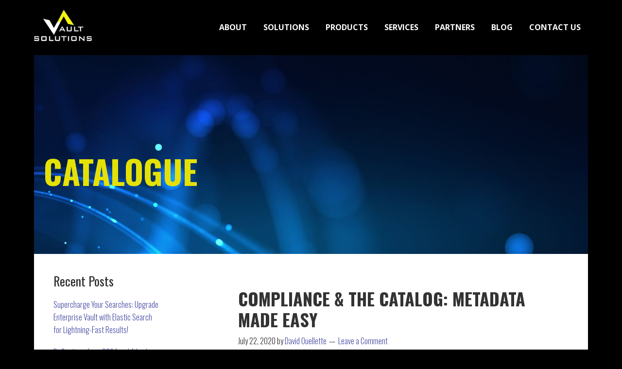

--- FILE ---
content_type: text/html; charset=UTF-8
request_url: https://www.vault-solutions.com/category/catalogue/
body_size: 88934
content:
<!DOCTYPE html>
<html dir="ltr" lang="en-US" prefix="og: https://ogp.me/ns# og: http://ogp.me/ns#">
<head >
<meta charset="UTF-8" />
<meta name="viewport" content="width=device-width, initial-scale=1" />
<title>Catalogue - vault-solutions.com</title>

		<!-- All in One SEO 4.9.3 - aioseo.com -->
	<meta name="robots" content="max-image-preview:large" />
	<link rel="canonical" href="https://www.vault-solutions.com/category/catalogue/" />
	<meta name="generator" content="All in One SEO (AIOSEO) 4.9.3" />
		<script type="application/ld+json" class="aioseo-schema">
			{"@context":"https:\/\/schema.org","@graph":[{"@type":"BreadcrumbList","@id":"https:\/\/www.vault-solutions.com\/category\/catalogue\/#breadcrumblist","itemListElement":[{"@type":"ListItem","@id":"https:\/\/www.vault-solutions.com#listItem","position":1,"name":"Home","item":"https:\/\/www.vault-solutions.com","nextItem":{"@type":"ListItem","@id":"https:\/\/www.vault-solutions.com\/category\/catalogue\/#listItem","name":"Catalogue"}},{"@type":"ListItem","@id":"https:\/\/www.vault-solutions.com\/category\/catalogue\/#listItem","position":2,"name":"Catalogue","previousItem":{"@type":"ListItem","@id":"https:\/\/www.vault-solutions.com#listItem","name":"Home"}}]},{"@type":"CollectionPage","@id":"https:\/\/www.vault-solutions.com\/category\/catalogue\/#collectionpage","url":"https:\/\/www.vault-solutions.com\/category\/catalogue\/","name":"Catalogue - vault-solutions.com","inLanguage":"en-US","isPartOf":{"@id":"https:\/\/www.vault-solutions.com\/#website"},"breadcrumb":{"@id":"https:\/\/www.vault-solutions.com\/category\/catalogue\/#breadcrumblist"}},{"@type":"Organization","@id":"https:\/\/www.vault-solutions.com\/#organization","name":"vault-solutions.com","description":"Harnessing the Power of Information Governance","url":"https:\/\/www.vault-solutions.com\/"},{"@type":"WebSite","@id":"https:\/\/www.vault-solutions.com\/#website","url":"https:\/\/www.vault-solutions.com\/","name":"vault-solutions.com","description":"Harnessing the Power of Information Governance","inLanguage":"en-US","publisher":{"@id":"https:\/\/www.vault-solutions.com\/#organization"}}]}
		</script>
		<!-- All in One SEO -->


<!-- This site is optimized with the Yoast SEO Premium plugin v9.0.1 - https://yoast.com/wordpress/plugins/seo/ -->
<meta name="robots" content="noindex,follow"/>
<meta property="og:locale" content="en_US" />
<meta property="og:type" content="object" />
<meta property="og:title" content="Catalogue Archives | vault-solutions.com" />
<meta property="og:url" content="https://www.vault-solutions.com/category/catalogue/" />
<meta property="og:site_name" content="vault-solutions.com" />
<meta name="twitter:card" content="summary" />
<meta name="twitter:title" content="Catalogue Archives | vault-solutions.com" />
<meta name="twitter:site" content="@Vault_Solutions" />
<script type='application/ld+json'>{"@context":"https:\/\/schema.org","@type":"Organization","url":"https:\/\/www.vault-solutions.com\/","sameAs":["http:\/\/www.facebook.com\/VaultSolutionsLLC","https:\/\/www.linkedin.com\/company\/vaultsolutions","https:\/\/twitter.com\/Vault_Solutions"],"@id":"https:\/\/www.vault-solutions.com\/#organization","name":"Vault Solutions, LLC","logo":"https:\/\/www.vault-solutions.com\/wp-content\/uploads\/2016\/01\/vault-logo.png"}</script>
<!-- / Yoast SEO Premium plugin. -->

<link rel='dns-prefetch' href='//fonts.googleapis.com' />
<link rel="alternate" type="application/rss+xml" title="vault-solutions.com &raquo; Feed" href="https://www.vault-solutions.com/feed/" />
<link rel="alternate" type="application/rss+xml" title="vault-solutions.com &raquo; Comments Feed" href="https://www.vault-solutions.com/comments/feed/" />
<link rel="alternate" type="application/rss+xml" title="vault-solutions.com &raquo; Catalogue Category Feed" href="https://www.vault-solutions.com/category/catalogue/feed/" />
		<!-- This site uses the Google Analytics by ExactMetrics plugin v8.11.1 - Using Analytics tracking - https://www.exactmetrics.com/ -->
							<script src="//www.googletagmanager.com/gtag/js?id=G-MPDH37HMD9"  data-cfasync="false" data-wpfc-render="false" type="text/javascript" async></script>
			<script data-cfasync="false" data-wpfc-render="false" type="text/javascript">
				var em_version = '8.11.1';
				var em_track_user = true;
				var em_no_track_reason = '';
								var ExactMetricsDefaultLocations = {"page_location":"https:\/\/www.vault-solutions.com\/category\/catalogue\/"};
								if ( typeof ExactMetricsPrivacyGuardFilter === 'function' ) {
					var ExactMetricsLocations = (typeof ExactMetricsExcludeQuery === 'object') ? ExactMetricsPrivacyGuardFilter( ExactMetricsExcludeQuery ) : ExactMetricsPrivacyGuardFilter( ExactMetricsDefaultLocations );
				} else {
					var ExactMetricsLocations = (typeof ExactMetricsExcludeQuery === 'object') ? ExactMetricsExcludeQuery : ExactMetricsDefaultLocations;
				}

								var disableStrs = [
										'ga-disable-G-MPDH37HMD9',
									];

				/* Function to detect opted out users */
				function __gtagTrackerIsOptedOut() {
					for (var index = 0; index < disableStrs.length; index++) {
						if (document.cookie.indexOf(disableStrs[index] + '=true') > -1) {
							return true;
						}
					}

					return false;
				}

				/* Disable tracking if the opt-out cookie exists. */
				if (__gtagTrackerIsOptedOut()) {
					for (var index = 0; index < disableStrs.length; index++) {
						window[disableStrs[index]] = true;
					}
				}

				/* Opt-out function */
				function __gtagTrackerOptout() {
					for (var index = 0; index < disableStrs.length; index++) {
						document.cookie = disableStrs[index] + '=true; expires=Thu, 31 Dec 2099 23:59:59 UTC; path=/';
						window[disableStrs[index]] = true;
					}
				}

				if ('undefined' === typeof gaOptout) {
					function gaOptout() {
						__gtagTrackerOptout();
					}
				}
								window.dataLayer = window.dataLayer || [];

				window.ExactMetricsDualTracker = {
					helpers: {},
					trackers: {},
				};
				if (em_track_user) {
					function __gtagDataLayer() {
						dataLayer.push(arguments);
					}

					function __gtagTracker(type, name, parameters) {
						if (!parameters) {
							parameters = {};
						}

						if (parameters.send_to) {
							__gtagDataLayer.apply(null, arguments);
							return;
						}

						if (type === 'event') {
														parameters.send_to = exactmetrics_frontend.v4_id;
							var hookName = name;
							if (typeof parameters['event_category'] !== 'undefined') {
								hookName = parameters['event_category'] + ':' + name;
							}

							if (typeof ExactMetricsDualTracker.trackers[hookName] !== 'undefined') {
								ExactMetricsDualTracker.trackers[hookName](parameters);
							} else {
								__gtagDataLayer('event', name, parameters);
							}
							
						} else {
							__gtagDataLayer.apply(null, arguments);
						}
					}

					__gtagTracker('js', new Date());
					__gtagTracker('set', {
						'developer_id.dNDMyYj': true,
											});
					if ( ExactMetricsLocations.page_location ) {
						__gtagTracker('set', ExactMetricsLocations);
					}
										__gtagTracker('config', 'G-MPDH37HMD9', {"forceSSL":"true"} );
										window.gtag = __gtagTracker;										(function () {
						/* https://developers.google.com/analytics/devguides/collection/analyticsjs/ */
						/* ga and __gaTracker compatibility shim. */
						var noopfn = function () {
							return null;
						};
						var newtracker = function () {
							return new Tracker();
						};
						var Tracker = function () {
							return null;
						};
						var p = Tracker.prototype;
						p.get = noopfn;
						p.set = noopfn;
						p.send = function () {
							var args = Array.prototype.slice.call(arguments);
							args.unshift('send');
							__gaTracker.apply(null, args);
						};
						var __gaTracker = function () {
							var len = arguments.length;
							if (len === 0) {
								return;
							}
							var f = arguments[len - 1];
							if (typeof f !== 'object' || f === null || typeof f.hitCallback !== 'function') {
								if ('send' === arguments[0]) {
									var hitConverted, hitObject = false, action;
									if ('event' === arguments[1]) {
										if ('undefined' !== typeof arguments[3]) {
											hitObject = {
												'eventAction': arguments[3],
												'eventCategory': arguments[2],
												'eventLabel': arguments[4],
												'value': arguments[5] ? arguments[5] : 1,
											}
										}
									}
									if ('pageview' === arguments[1]) {
										if ('undefined' !== typeof arguments[2]) {
											hitObject = {
												'eventAction': 'page_view',
												'page_path': arguments[2],
											}
										}
									}
									if (typeof arguments[2] === 'object') {
										hitObject = arguments[2];
									}
									if (typeof arguments[5] === 'object') {
										Object.assign(hitObject, arguments[5]);
									}
									if ('undefined' !== typeof arguments[1].hitType) {
										hitObject = arguments[1];
										if ('pageview' === hitObject.hitType) {
											hitObject.eventAction = 'page_view';
										}
									}
									if (hitObject) {
										action = 'timing' === arguments[1].hitType ? 'timing_complete' : hitObject.eventAction;
										hitConverted = mapArgs(hitObject);
										__gtagTracker('event', action, hitConverted);
									}
								}
								return;
							}

							function mapArgs(args) {
								var arg, hit = {};
								var gaMap = {
									'eventCategory': 'event_category',
									'eventAction': 'event_action',
									'eventLabel': 'event_label',
									'eventValue': 'event_value',
									'nonInteraction': 'non_interaction',
									'timingCategory': 'event_category',
									'timingVar': 'name',
									'timingValue': 'value',
									'timingLabel': 'event_label',
									'page': 'page_path',
									'location': 'page_location',
									'title': 'page_title',
									'referrer' : 'page_referrer',
								};
								for (arg in args) {
																		if (!(!args.hasOwnProperty(arg) || !gaMap.hasOwnProperty(arg))) {
										hit[gaMap[arg]] = args[arg];
									} else {
										hit[arg] = args[arg];
									}
								}
								return hit;
							}

							try {
								f.hitCallback();
							} catch (ex) {
							}
						};
						__gaTracker.create = newtracker;
						__gaTracker.getByName = newtracker;
						__gaTracker.getAll = function () {
							return [];
						};
						__gaTracker.remove = noopfn;
						__gaTracker.loaded = true;
						window['__gaTracker'] = __gaTracker;
					})();
									} else {
										console.log("");
					(function () {
						function __gtagTracker() {
							return null;
						}

						window['__gtagTracker'] = __gtagTracker;
						window['gtag'] = __gtagTracker;
					})();
									}
			</script>
							<!-- / Google Analytics by ExactMetrics -->
				<!-- This site uses the Google Analytics by MonsterInsights plugin v9.11.1 - Using Analytics tracking - https://www.monsterinsights.com/ -->
							<script src="//www.googletagmanager.com/gtag/js?id=G-MPDH37HMD9"  data-cfasync="false" data-wpfc-render="false" type="text/javascript" async></script>
			<script data-cfasync="false" data-wpfc-render="false" type="text/javascript">
				var mi_version = '9.11.1';
				var mi_track_user = true;
				var mi_no_track_reason = '';
								var MonsterInsightsDefaultLocations = {"page_location":"https:\/\/www.vault-solutions.com\/category\/catalogue\/"};
								if ( typeof MonsterInsightsPrivacyGuardFilter === 'function' ) {
					var MonsterInsightsLocations = (typeof MonsterInsightsExcludeQuery === 'object') ? MonsterInsightsPrivacyGuardFilter( MonsterInsightsExcludeQuery ) : MonsterInsightsPrivacyGuardFilter( MonsterInsightsDefaultLocations );
				} else {
					var MonsterInsightsLocations = (typeof MonsterInsightsExcludeQuery === 'object') ? MonsterInsightsExcludeQuery : MonsterInsightsDefaultLocations;
				}

								var disableStrs = [
										'ga-disable-G-MPDH37HMD9',
									];

				/* Function to detect opted out users */
				function __gtagTrackerIsOptedOut() {
					for (var index = 0; index < disableStrs.length; index++) {
						if (document.cookie.indexOf(disableStrs[index] + '=true') > -1) {
							return true;
						}
					}

					return false;
				}

				/* Disable tracking if the opt-out cookie exists. */
				if (__gtagTrackerIsOptedOut()) {
					for (var index = 0; index < disableStrs.length; index++) {
						window[disableStrs[index]] = true;
					}
				}

				/* Opt-out function */
				function __gtagTrackerOptout() {
					for (var index = 0; index < disableStrs.length; index++) {
						document.cookie = disableStrs[index] + '=true; expires=Thu, 31 Dec 2099 23:59:59 UTC; path=/';
						window[disableStrs[index]] = true;
					}
				}

				if ('undefined' === typeof gaOptout) {
					function gaOptout() {
						__gtagTrackerOptout();
					}
				}
								window.dataLayer = window.dataLayer || [];

				window.MonsterInsightsDualTracker = {
					helpers: {},
					trackers: {},
				};
				if (mi_track_user) {
					function __gtagDataLayer() {
						dataLayer.push(arguments);
					}

					function __gtagTracker(type, name, parameters) {
						if (!parameters) {
							parameters = {};
						}

						if (parameters.send_to) {
							__gtagDataLayer.apply(null, arguments);
							return;
						}

						if (type === 'event') {
														parameters.send_to = monsterinsights_frontend.v4_id;
							var hookName = name;
							if (typeof parameters['event_category'] !== 'undefined') {
								hookName = parameters['event_category'] + ':' + name;
							}

							if (typeof MonsterInsightsDualTracker.trackers[hookName] !== 'undefined') {
								MonsterInsightsDualTracker.trackers[hookName](parameters);
							} else {
								__gtagDataLayer('event', name, parameters);
							}
							
						} else {
							__gtagDataLayer.apply(null, arguments);
						}
					}

					__gtagTracker('js', new Date());
					__gtagTracker('set', {
						'developer_id.dZGIzZG': true,
											});
					if ( MonsterInsightsLocations.page_location ) {
						__gtagTracker('set', MonsterInsightsLocations);
					}
										__gtagTracker('config', 'G-MPDH37HMD9', {"forceSSL":"true","link_attribution":"true"} );
										window.gtag = __gtagTracker;										(function () {
						/* https://developers.google.com/analytics/devguides/collection/analyticsjs/ */
						/* ga and __gaTracker compatibility shim. */
						var noopfn = function () {
							return null;
						};
						var newtracker = function () {
							return new Tracker();
						};
						var Tracker = function () {
							return null;
						};
						var p = Tracker.prototype;
						p.get = noopfn;
						p.set = noopfn;
						p.send = function () {
							var args = Array.prototype.slice.call(arguments);
							args.unshift('send');
							__gaTracker.apply(null, args);
						};
						var __gaTracker = function () {
							var len = arguments.length;
							if (len === 0) {
								return;
							}
							var f = arguments[len - 1];
							if (typeof f !== 'object' || f === null || typeof f.hitCallback !== 'function') {
								if ('send' === arguments[0]) {
									var hitConverted, hitObject = false, action;
									if ('event' === arguments[1]) {
										if ('undefined' !== typeof arguments[3]) {
											hitObject = {
												'eventAction': arguments[3],
												'eventCategory': arguments[2],
												'eventLabel': arguments[4],
												'value': arguments[5] ? arguments[5] : 1,
											}
										}
									}
									if ('pageview' === arguments[1]) {
										if ('undefined' !== typeof arguments[2]) {
											hitObject = {
												'eventAction': 'page_view',
												'page_path': arguments[2],
											}
										}
									}
									if (typeof arguments[2] === 'object') {
										hitObject = arguments[2];
									}
									if (typeof arguments[5] === 'object') {
										Object.assign(hitObject, arguments[5]);
									}
									if ('undefined' !== typeof arguments[1].hitType) {
										hitObject = arguments[1];
										if ('pageview' === hitObject.hitType) {
											hitObject.eventAction = 'page_view';
										}
									}
									if (hitObject) {
										action = 'timing' === arguments[1].hitType ? 'timing_complete' : hitObject.eventAction;
										hitConverted = mapArgs(hitObject);
										__gtagTracker('event', action, hitConverted);
									}
								}
								return;
							}

							function mapArgs(args) {
								var arg, hit = {};
								var gaMap = {
									'eventCategory': 'event_category',
									'eventAction': 'event_action',
									'eventLabel': 'event_label',
									'eventValue': 'event_value',
									'nonInteraction': 'non_interaction',
									'timingCategory': 'event_category',
									'timingVar': 'name',
									'timingValue': 'value',
									'timingLabel': 'event_label',
									'page': 'page_path',
									'location': 'page_location',
									'title': 'page_title',
									'referrer' : 'page_referrer',
								};
								for (arg in args) {
																		if (!(!args.hasOwnProperty(arg) || !gaMap.hasOwnProperty(arg))) {
										hit[gaMap[arg]] = args[arg];
									} else {
										hit[arg] = args[arg];
									}
								}
								return hit;
							}

							try {
								f.hitCallback();
							} catch (ex) {
							}
						};
						__gaTracker.create = newtracker;
						__gaTracker.getByName = newtracker;
						__gaTracker.getAll = function () {
							return [];
						};
						__gaTracker.remove = noopfn;
						__gaTracker.loaded = true;
						window['__gaTracker'] = __gaTracker;
					})();
									} else {
										console.log("");
					(function () {
						function __gtagTracker() {
							return null;
						}

						window['__gtagTracker'] = __gtagTracker;
						window['gtag'] = __gtagTracker;
					})();
									}
			</script>
							<!-- / Google Analytics by MonsterInsights -->
		<style id='wp-img-auto-sizes-contain-inline-css' type='text/css'>
img:is([sizes=auto i],[sizes^="auto," i]){contain-intrinsic-size:3000px 1500px}
/*# sourceURL=wp-img-auto-sizes-contain-inline-css */
</style>
<link rel='stylesheet' id='vault-solutions-css' href='https://www.vault-solutions.com/wp-content/themes/vaultsolutions/style.css?ver=1.0' type='text/css' media='all' />
<style id='wp-emoji-styles-inline-css' type='text/css'>

	img.wp-smiley, img.emoji {
		display: inline !important;
		border: none !important;
		box-shadow: none !important;
		height: 1em !important;
		width: 1em !important;
		margin: 0 0.07em !important;
		vertical-align: -0.1em !important;
		background: none !important;
		padding: 0 !important;
	}
/*# sourceURL=wp-emoji-styles-inline-css */
</style>
<style id='wp-block-library-inline-css' type='text/css'>
:root{--wp-block-synced-color:#7a00df;--wp-block-synced-color--rgb:122,0,223;--wp-bound-block-color:var(--wp-block-synced-color);--wp-editor-canvas-background:#ddd;--wp-admin-theme-color:#007cba;--wp-admin-theme-color--rgb:0,124,186;--wp-admin-theme-color-darker-10:#006ba1;--wp-admin-theme-color-darker-10--rgb:0,107,160.5;--wp-admin-theme-color-darker-20:#005a87;--wp-admin-theme-color-darker-20--rgb:0,90,135;--wp-admin-border-width-focus:2px}@media (min-resolution:192dpi){:root{--wp-admin-border-width-focus:1.5px}}.wp-element-button{cursor:pointer}:root .has-very-light-gray-background-color{background-color:#eee}:root .has-very-dark-gray-background-color{background-color:#313131}:root .has-very-light-gray-color{color:#eee}:root .has-very-dark-gray-color{color:#313131}:root .has-vivid-green-cyan-to-vivid-cyan-blue-gradient-background{background:linear-gradient(135deg,#00d084,#0693e3)}:root .has-purple-crush-gradient-background{background:linear-gradient(135deg,#34e2e4,#4721fb 50%,#ab1dfe)}:root .has-hazy-dawn-gradient-background{background:linear-gradient(135deg,#faaca8,#dad0ec)}:root .has-subdued-olive-gradient-background{background:linear-gradient(135deg,#fafae1,#67a671)}:root .has-atomic-cream-gradient-background{background:linear-gradient(135deg,#fdd79a,#004a59)}:root .has-nightshade-gradient-background{background:linear-gradient(135deg,#330968,#31cdcf)}:root .has-midnight-gradient-background{background:linear-gradient(135deg,#020381,#2874fc)}:root{--wp--preset--font-size--normal:16px;--wp--preset--font-size--huge:42px}.has-regular-font-size{font-size:1em}.has-larger-font-size{font-size:2.625em}.has-normal-font-size{font-size:var(--wp--preset--font-size--normal)}.has-huge-font-size{font-size:var(--wp--preset--font-size--huge)}.has-text-align-center{text-align:center}.has-text-align-left{text-align:left}.has-text-align-right{text-align:right}.has-fit-text{white-space:nowrap!important}#end-resizable-editor-section{display:none}.aligncenter{clear:both}.items-justified-left{justify-content:flex-start}.items-justified-center{justify-content:center}.items-justified-right{justify-content:flex-end}.items-justified-space-between{justify-content:space-between}.screen-reader-text{border:0;clip-path:inset(50%);height:1px;margin:-1px;overflow:hidden;padding:0;position:absolute;width:1px;word-wrap:normal!important}.screen-reader-text:focus{background-color:#ddd;clip-path:none;color:#444;display:block;font-size:1em;height:auto;left:5px;line-height:normal;padding:15px 23px 14px;text-decoration:none;top:5px;width:auto;z-index:100000}html :where(.has-border-color){border-style:solid}html :where([style*=border-top-color]){border-top-style:solid}html :where([style*=border-right-color]){border-right-style:solid}html :where([style*=border-bottom-color]){border-bottom-style:solid}html :where([style*=border-left-color]){border-left-style:solid}html :where([style*=border-width]){border-style:solid}html :where([style*=border-top-width]){border-top-style:solid}html :where([style*=border-right-width]){border-right-style:solid}html :where([style*=border-bottom-width]){border-bottom-style:solid}html :where([style*=border-left-width]){border-left-style:solid}html :where(img[class*=wp-image-]){height:auto;max-width:100%}:where(figure){margin:0 0 1em}html :where(.is-position-sticky){--wp-admin--admin-bar--position-offset:var(--wp-admin--admin-bar--height,0px)}@media screen and (max-width:600px){html :where(.is-position-sticky){--wp-admin--admin-bar--position-offset:0px}}

/*# sourceURL=wp-block-library-inline-css */
</style><style id='wp-block-image-inline-css' type='text/css'>
.wp-block-image>a,.wp-block-image>figure>a{display:inline-block}.wp-block-image img{box-sizing:border-box;height:auto;max-width:100%;vertical-align:bottom}@media not (prefers-reduced-motion){.wp-block-image img.hide{visibility:hidden}.wp-block-image img.show{animation:show-content-image .4s}}.wp-block-image[style*=border-radius] img,.wp-block-image[style*=border-radius]>a{border-radius:inherit}.wp-block-image.has-custom-border img{box-sizing:border-box}.wp-block-image.aligncenter{text-align:center}.wp-block-image.alignfull>a,.wp-block-image.alignwide>a{width:100%}.wp-block-image.alignfull img,.wp-block-image.alignwide img{height:auto;width:100%}.wp-block-image .aligncenter,.wp-block-image .alignleft,.wp-block-image .alignright,.wp-block-image.aligncenter,.wp-block-image.alignleft,.wp-block-image.alignright{display:table}.wp-block-image .aligncenter>figcaption,.wp-block-image .alignleft>figcaption,.wp-block-image .alignright>figcaption,.wp-block-image.aligncenter>figcaption,.wp-block-image.alignleft>figcaption,.wp-block-image.alignright>figcaption{caption-side:bottom;display:table-caption}.wp-block-image .alignleft{float:left;margin:.5em 1em .5em 0}.wp-block-image .alignright{float:right;margin:.5em 0 .5em 1em}.wp-block-image .aligncenter{margin-left:auto;margin-right:auto}.wp-block-image :where(figcaption){margin-bottom:1em;margin-top:.5em}.wp-block-image.is-style-circle-mask img{border-radius:9999px}@supports ((-webkit-mask-image:none) or (mask-image:none)) or (-webkit-mask-image:none){.wp-block-image.is-style-circle-mask img{border-radius:0;-webkit-mask-image:url('data:image/svg+xml;utf8,<svg viewBox="0 0 100 100" xmlns="http://www.w3.org/2000/svg"><circle cx="50" cy="50" r="50"/></svg>');mask-image:url('data:image/svg+xml;utf8,<svg viewBox="0 0 100 100" xmlns="http://www.w3.org/2000/svg"><circle cx="50" cy="50" r="50"/></svg>');mask-mode:alpha;-webkit-mask-position:center;mask-position:center;-webkit-mask-repeat:no-repeat;mask-repeat:no-repeat;-webkit-mask-size:contain;mask-size:contain}}:root :where(.wp-block-image.is-style-rounded img,.wp-block-image .is-style-rounded img){border-radius:9999px}.wp-block-image figure{margin:0}.wp-lightbox-container{display:flex;flex-direction:column;position:relative}.wp-lightbox-container img{cursor:zoom-in}.wp-lightbox-container img:hover+button{opacity:1}.wp-lightbox-container button{align-items:center;backdrop-filter:blur(16px) saturate(180%);background-color:#5a5a5a40;border:none;border-radius:4px;cursor:zoom-in;display:flex;height:20px;justify-content:center;opacity:0;padding:0;position:absolute;right:16px;text-align:center;top:16px;width:20px;z-index:100}@media not (prefers-reduced-motion){.wp-lightbox-container button{transition:opacity .2s ease}}.wp-lightbox-container button:focus-visible{outline:3px auto #5a5a5a40;outline:3px auto -webkit-focus-ring-color;outline-offset:3px}.wp-lightbox-container button:hover{cursor:pointer;opacity:1}.wp-lightbox-container button:focus{opacity:1}.wp-lightbox-container button:focus,.wp-lightbox-container button:hover,.wp-lightbox-container button:not(:hover):not(:active):not(.has-background){background-color:#5a5a5a40;border:none}.wp-lightbox-overlay{box-sizing:border-box;cursor:zoom-out;height:100vh;left:0;overflow:hidden;position:fixed;top:0;visibility:hidden;width:100%;z-index:100000}.wp-lightbox-overlay .close-button{align-items:center;cursor:pointer;display:flex;justify-content:center;min-height:40px;min-width:40px;padding:0;position:absolute;right:calc(env(safe-area-inset-right) + 16px);top:calc(env(safe-area-inset-top) + 16px);z-index:5000000}.wp-lightbox-overlay .close-button:focus,.wp-lightbox-overlay .close-button:hover,.wp-lightbox-overlay .close-button:not(:hover):not(:active):not(.has-background){background:none;border:none}.wp-lightbox-overlay .lightbox-image-container{height:var(--wp--lightbox-container-height);left:50%;overflow:hidden;position:absolute;top:50%;transform:translate(-50%,-50%);transform-origin:top left;width:var(--wp--lightbox-container-width);z-index:9999999999}.wp-lightbox-overlay .wp-block-image{align-items:center;box-sizing:border-box;display:flex;height:100%;justify-content:center;margin:0;position:relative;transform-origin:0 0;width:100%;z-index:3000000}.wp-lightbox-overlay .wp-block-image img{height:var(--wp--lightbox-image-height);min-height:var(--wp--lightbox-image-height);min-width:var(--wp--lightbox-image-width);width:var(--wp--lightbox-image-width)}.wp-lightbox-overlay .wp-block-image figcaption{display:none}.wp-lightbox-overlay button{background:none;border:none}.wp-lightbox-overlay .scrim{background-color:#fff;height:100%;opacity:.9;position:absolute;width:100%;z-index:2000000}.wp-lightbox-overlay.active{visibility:visible}@media not (prefers-reduced-motion){.wp-lightbox-overlay.active{animation:turn-on-visibility .25s both}.wp-lightbox-overlay.active img{animation:turn-on-visibility .35s both}.wp-lightbox-overlay.show-closing-animation:not(.active){animation:turn-off-visibility .35s both}.wp-lightbox-overlay.show-closing-animation:not(.active) img{animation:turn-off-visibility .25s both}.wp-lightbox-overlay.zoom.active{animation:none;opacity:1;visibility:visible}.wp-lightbox-overlay.zoom.active .lightbox-image-container{animation:lightbox-zoom-in .4s}.wp-lightbox-overlay.zoom.active .lightbox-image-container img{animation:none}.wp-lightbox-overlay.zoom.active .scrim{animation:turn-on-visibility .4s forwards}.wp-lightbox-overlay.zoom.show-closing-animation:not(.active){animation:none}.wp-lightbox-overlay.zoom.show-closing-animation:not(.active) .lightbox-image-container{animation:lightbox-zoom-out .4s}.wp-lightbox-overlay.zoom.show-closing-animation:not(.active) .lightbox-image-container img{animation:none}.wp-lightbox-overlay.zoom.show-closing-animation:not(.active) .scrim{animation:turn-off-visibility .4s forwards}}@keyframes show-content-image{0%{visibility:hidden}99%{visibility:hidden}to{visibility:visible}}@keyframes turn-on-visibility{0%{opacity:0}to{opacity:1}}@keyframes turn-off-visibility{0%{opacity:1;visibility:visible}99%{opacity:0;visibility:visible}to{opacity:0;visibility:hidden}}@keyframes lightbox-zoom-in{0%{transform:translate(calc((-100vw + var(--wp--lightbox-scrollbar-width))/2 + var(--wp--lightbox-initial-left-position)),calc(-50vh + var(--wp--lightbox-initial-top-position))) scale(var(--wp--lightbox-scale))}to{transform:translate(-50%,-50%) scale(1)}}@keyframes lightbox-zoom-out{0%{transform:translate(-50%,-50%) scale(1);visibility:visible}99%{visibility:visible}to{transform:translate(calc((-100vw + var(--wp--lightbox-scrollbar-width))/2 + var(--wp--lightbox-initial-left-position)),calc(-50vh + var(--wp--lightbox-initial-top-position))) scale(var(--wp--lightbox-scale));visibility:hidden}}
/*# sourceURL=https://www.vault-solutions.com/wp-includes/blocks/image/style.min.css */
</style>
<style id='wp-block-list-inline-css' type='text/css'>
ol,ul{box-sizing:border-box}:root :where(.wp-block-list.has-background){padding:1.25em 2.375em}
/*# sourceURL=https://www.vault-solutions.com/wp-includes/blocks/list/style.min.css */
</style>
<style id='wp-block-paragraph-inline-css' type='text/css'>
.is-small-text{font-size:.875em}.is-regular-text{font-size:1em}.is-large-text{font-size:2.25em}.is-larger-text{font-size:3em}.has-drop-cap:not(:focus):first-letter{float:left;font-size:8.4em;font-style:normal;font-weight:100;line-height:.68;margin:.05em .1em 0 0;text-transform:uppercase}body.rtl .has-drop-cap:not(:focus):first-letter{float:none;margin-left:.1em}p.has-drop-cap.has-background{overflow:hidden}:root :where(p.has-background){padding:1.25em 2.375em}:where(p.has-text-color:not(.has-link-color)) a{color:inherit}p.has-text-align-left[style*="writing-mode:vertical-lr"],p.has-text-align-right[style*="writing-mode:vertical-rl"]{rotate:180deg}
/*# sourceURL=https://www.vault-solutions.com/wp-includes/blocks/paragraph/style.min.css */
</style>
<style id='global-styles-inline-css' type='text/css'>
:root{--wp--preset--aspect-ratio--square: 1;--wp--preset--aspect-ratio--4-3: 4/3;--wp--preset--aspect-ratio--3-4: 3/4;--wp--preset--aspect-ratio--3-2: 3/2;--wp--preset--aspect-ratio--2-3: 2/3;--wp--preset--aspect-ratio--16-9: 16/9;--wp--preset--aspect-ratio--9-16: 9/16;--wp--preset--color--black: #000000;--wp--preset--color--cyan-bluish-gray: #abb8c3;--wp--preset--color--white: #ffffff;--wp--preset--color--pale-pink: #f78da7;--wp--preset--color--vivid-red: #cf2e2e;--wp--preset--color--luminous-vivid-orange: #ff6900;--wp--preset--color--luminous-vivid-amber: #fcb900;--wp--preset--color--light-green-cyan: #7bdcb5;--wp--preset--color--vivid-green-cyan: #00d084;--wp--preset--color--pale-cyan-blue: #8ed1fc;--wp--preset--color--vivid-cyan-blue: #0693e3;--wp--preset--color--vivid-purple: #9b51e0;--wp--preset--gradient--vivid-cyan-blue-to-vivid-purple: linear-gradient(135deg,rgb(6,147,227) 0%,rgb(155,81,224) 100%);--wp--preset--gradient--light-green-cyan-to-vivid-green-cyan: linear-gradient(135deg,rgb(122,220,180) 0%,rgb(0,208,130) 100%);--wp--preset--gradient--luminous-vivid-amber-to-luminous-vivid-orange: linear-gradient(135deg,rgb(252,185,0) 0%,rgb(255,105,0) 100%);--wp--preset--gradient--luminous-vivid-orange-to-vivid-red: linear-gradient(135deg,rgb(255,105,0) 0%,rgb(207,46,46) 100%);--wp--preset--gradient--very-light-gray-to-cyan-bluish-gray: linear-gradient(135deg,rgb(238,238,238) 0%,rgb(169,184,195) 100%);--wp--preset--gradient--cool-to-warm-spectrum: linear-gradient(135deg,rgb(74,234,220) 0%,rgb(151,120,209) 20%,rgb(207,42,186) 40%,rgb(238,44,130) 60%,rgb(251,105,98) 80%,rgb(254,248,76) 100%);--wp--preset--gradient--blush-light-purple: linear-gradient(135deg,rgb(255,206,236) 0%,rgb(152,150,240) 100%);--wp--preset--gradient--blush-bordeaux: linear-gradient(135deg,rgb(254,205,165) 0%,rgb(254,45,45) 50%,rgb(107,0,62) 100%);--wp--preset--gradient--luminous-dusk: linear-gradient(135deg,rgb(255,203,112) 0%,rgb(199,81,192) 50%,rgb(65,88,208) 100%);--wp--preset--gradient--pale-ocean: linear-gradient(135deg,rgb(255,245,203) 0%,rgb(182,227,212) 50%,rgb(51,167,181) 100%);--wp--preset--gradient--electric-grass: linear-gradient(135deg,rgb(202,248,128) 0%,rgb(113,206,126) 100%);--wp--preset--gradient--midnight: linear-gradient(135deg,rgb(2,3,129) 0%,rgb(40,116,252) 100%);--wp--preset--font-size--small: 13px;--wp--preset--font-size--medium: 20px;--wp--preset--font-size--large: 36px;--wp--preset--font-size--x-large: 42px;--wp--preset--spacing--20: 0.44rem;--wp--preset--spacing--30: 0.67rem;--wp--preset--spacing--40: 1rem;--wp--preset--spacing--50: 1.5rem;--wp--preset--spacing--60: 2.25rem;--wp--preset--spacing--70: 3.38rem;--wp--preset--spacing--80: 5.06rem;--wp--preset--shadow--natural: 6px 6px 9px rgba(0, 0, 0, 0.2);--wp--preset--shadow--deep: 12px 12px 50px rgba(0, 0, 0, 0.4);--wp--preset--shadow--sharp: 6px 6px 0px rgba(0, 0, 0, 0.2);--wp--preset--shadow--outlined: 6px 6px 0px -3px rgb(255, 255, 255), 6px 6px rgb(0, 0, 0);--wp--preset--shadow--crisp: 6px 6px 0px rgb(0, 0, 0);}:where(.is-layout-flex){gap: 0.5em;}:where(.is-layout-grid){gap: 0.5em;}body .is-layout-flex{display: flex;}.is-layout-flex{flex-wrap: wrap;align-items: center;}.is-layout-flex > :is(*, div){margin: 0;}body .is-layout-grid{display: grid;}.is-layout-grid > :is(*, div){margin: 0;}:where(.wp-block-columns.is-layout-flex){gap: 2em;}:where(.wp-block-columns.is-layout-grid){gap: 2em;}:where(.wp-block-post-template.is-layout-flex){gap: 1.25em;}:where(.wp-block-post-template.is-layout-grid){gap: 1.25em;}.has-black-color{color: var(--wp--preset--color--black) !important;}.has-cyan-bluish-gray-color{color: var(--wp--preset--color--cyan-bluish-gray) !important;}.has-white-color{color: var(--wp--preset--color--white) !important;}.has-pale-pink-color{color: var(--wp--preset--color--pale-pink) !important;}.has-vivid-red-color{color: var(--wp--preset--color--vivid-red) !important;}.has-luminous-vivid-orange-color{color: var(--wp--preset--color--luminous-vivid-orange) !important;}.has-luminous-vivid-amber-color{color: var(--wp--preset--color--luminous-vivid-amber) !important;}.has-light-green-cyan-color{color: var(--wp--preset--color--light-green-cyan) !important;}.has-vivid-green-cyan-color{color: var(--wp--preset--color--vivid-green-cyan) !important;}.has-pale-cyan-blue-color{color: var(--wp--preset--color--pale-cyan-blue) !important;}.has-vivid-cyan-blue-color{color: var(--wp--preset--color--vivid-cyan-blue) !important;}.has-vivid-purple-color{color: var(--wp--preset--color--vivid-purple) !important;}.has-black-background-color{background-color: var(--wp--preset--color--black) !important;}.has-cyan-bluish-gray-background-color{background-color: var(--wp--preset--color--cyan-bluish-gray) !important;}.has-white-background-color{background-color: var(--wp--preset--color--white) !important;}.has-pale-pink-background-color{background-color: var(--wp--preset--color--pale-pink) !important;}.has-vivid-red-background-color{background-color: var(--wp--preset--color--vivid-red) !important;}.has-luminous-vivid-orange-background-color{background-color: var(--wp--preset--color--luminous-vivid-orange) !important;}.has-luminous-vivid-amber-background-color{background-color: var(--wp--preset--color--luminous-vivid-amber) !important;}.has-light-green-cyan-background-color{background-color: var(--wp--preset--color--light-green-cyan) !important;}.has-vivid-green-cyan-background-color{background-color: var(--wp--preset--color--vivid-green-cyan) !important;}.has-pale-cyan-blue-background-color{background-color: var(--wp--preset--color--pale-cyan-blue) !important;}.has-vivid-cyan-blue-background-color{background-color: var(--wp--preset--color--vivid-cyan-blue) !important;}.has-vivid-purple-background-color{background-color: var(--wp--preset--color--vivid-purple) !important;}.has-black-border-color{border-color: var(--wp--preset--color--black) !important;}.has-cyan-bluish-gray-border-color{border-color: var(--wp--preset--color--cyan-bluish-gray) !important;}.has-white-border-color{border-color: var(--wp--preset--color--white) !important;}.has-pale-pink-border-color{border-color: var(--wp--preset--color--pale-pink) !important;}.has-vivid-red-border-color{border-color: var(--wp--preset--color--vivid-red) !important;}.has-luminous-vivid-orange-border-color{border-color: var(--wp--preset--color--luminous-vivid-orange) !important;}.has-luminous-vivid-amber-border-color{border-color: var(--wp--preset--color--luminous-vivid-amber) !important;}.has-light-green-cyan-border-color{border-color: var(--wp--preset--color--light-green-cyan) !important;}.has-vivid-green-cyan-border-color{border-color: var(--wp--preset--color--vivid-green-cyan) !important;}.has-pale-cyan-blue-border-color{border-color: var(--wp--preset--color--pale-cyan-blue) !important;}.has-vivid-cyan-blue-border-color{border-color: var(--wp--preset--color--vivid-cyan-blue) !important;}.has-vivid-purple-border-color{border-color: var(--wp--preset--color--vivid-purple) !important;}.has-vivid-cyan-blue-to-vivid-purple-gradient-background{background: var(--wp--preset--gradient--vivid-cyan-blue-to-vivid-purple) !important;}.has-light-green-cyan-to-vivid-green-cyan-gradient-background{background: var(--wp--preset--gradient--light-green-cyan-to-vivid-green-cyan) !important;}.has-luminous-vivid-amber-to-luminous-vivid-orange-gradient-background{background: var(--wp--preset--gradient--luminous-vivid-amber-to-luminous-vivid-orange) !important;}.has-luminous-vivid-orange-to-vivid-red-gradient-background{background: var(--wp--preset--gradient--luminous-vivid-orange-to-vivid-red) !important;}.has-very-light-gray-to-cyan-bluish-gray-gradient-background{background: var(--wp--preset--gradient--very-light-gray-to-cyan-bluish-gray) !important;}.has-cool-to-warm-spectrum-gradient-background{background: var(--wp--preset--gradient--cool-to-warm-spectrum) !important;}.has-blush-light-purple-gradient-background{background: var(--wp--preset--gradient--blush-light-purple) !important;}.has-blush-bordeaux-gradient-background{background: var(--wp--preset--gradient--blush-bordeaux) !important;}.has-luminous-dusk-gradient-background{background: var(--wp--preset--gradient--luminous-dusk) !important;}.has-pale-ocean-gradient-background{background: var(--wp--preset--gradient--pale-ocean) !important;}.has-electric-grass-gradient-background{background: var(--wp--preset--gradient--electric-grass) !important;}.has-midnight-gradient-background{background: var(--wp--preset--gradient--midnight) !important;}.has-small-font-size{font-size: var(--wp--preset--font-size--small) !important;}.has-medium-font-size{font-size: var(--wp--preset--font-size--medium) !important;}.has-large-font-size{font-size: var(--wp--preset--font-size--large) !important;}.has-x-large-font-size{font-size: var(--wp--preset--font-size--x-large) !important;}
/*# sourceURL=global-styles-inline-css */
</style>

<style id='classic-theme-styles-inline-css' type='text/css'>
/*! This file is auto-generated */
.wp-block-button__link{color:#fff;background-color:#32373c;border-radius:9999px;box-shadow:none;text-decoration:none;padding:calc(.667em + 2px) calc(1.333em + 2px);font-size:1.125em}.wp-block-file__button{background:#32373c;color:#fff;text-decoration:none}
/*# sourceURL=/wp-includes/css/classic-themes.min.css */
</style>
<link rel='stylesheet' id='vault-solutions-fonts-css' href='//fonts.googleapis.com/css?family=Open+Sans%3A700%7COswald%3A300%2C400%2C700&#038;ver=1.0' type='text/css' media='all' />
<link rel='stylesheet' id='dashicons-css' href='https://www.vault-solutions.com/wp-includes/css/dashicons.min.css?ver=6.9' type='text/css' media='all' />
<link rel='stylesheet' id='simple-social-icons-font-css' href='https://www.vault-solutions.com/wp-content/plugins/simple-social-icons/css/style.css?ver=4.0.0' type='text/css' media='all' />
<script type="text/javascript" src="https://www.vault-solutions.com/wp-content/plugins/google-analytics-dashboard-for-wp/assets/js/frontend-gtag.min.js?ver=8.11.1" id="exactmetrics-frontend-script-js" async="async" data-wp-strategy="async"></script>
<script data-cfasync="false" data-wpfc-render="false" type="text/javascript" id='exactmetrics-frontend-script-js-extra'>/* <![CDATA[ */
var exactmetrics_frontend = {"js_events_tracking":"true","download_extensions":"zip,mp3,mpeg,pdf,docx,pptx,xlsx,rar","inbound_paths":"[{\"path\":\"\\\/go\\\/\",\"label\":\"affiliate\"},{\"path\":\"\\\/recommend\\\/\",\"label\":\"affiliate\"}]","home_url":"https:\/\/www.vault-solutions.com","hash_tracking":"false","v4_id":"G-MPDH37HMD9"};/* ]]> */
</script>
<script type="text/javascript" src="https://www.vault-solutions.com/wp-content/plugins/google-analytics-for-wordpress/assets/js/frontend-gtag.min.js?ver=9.11.1" id="monsterinsights-frontend-script-js" async="async" data-wp-strategy="async"></script>
<script data-cfasync="false" data-wpfc-render="false" type="text/javascript" id='monsterinsights-frontend-script-js-extra'>/* <![CDATA[ */
var monsterinsights_frontend = {"js_events_tracking":"true","download_extensions":"doc,pdf,ppt,zip,xls,docx,pptx,xlsx","inbound_paths":"[{\"path\":\"\\\/go\\\/\",\"label\":\"affiliate\"},{\"path\":\"\\\/recommend\\\/\",\"label\":\"affiliate\"}]","home_url":"https:\/\/www.vault-solutions.com","hash_tracking":"false","v4_id":"G-MPDH37HMD9"};/* ]]> */
</script>
<script type="text/javascript" src="https://www.vault-solutions.com/wp-includes/js/jquery/jquery.min.js?ver=3.7.1" id="jquery-core-js"></script>
<script type="text/javascript" src="https://www.vault-solutions.com/wp-includes/js/jquery/jquery-migrate.min.js?ver=3.4.1" id="jquery-migrate-js"></script>
<link rel="https://api.w.org/" href="https://www.vault-solutions.com/wp-json/" /><link rel="alternate" title="JSON" type="application/json" href="https://www.vault-solutions.com/wp-json/wp/v2/categories/363" /><link rel="EditURI" type="application/rsd+xml" title="RSD" href="https://www.vault-solutions.com/xmlrpc.php?rsd" />
<meta name="generator" content="WordPress 6.9" />

		<!-- GA Google Analytics @ https://m0n.co/ga -->
		<script async src="https://www.googletagmanager.com/gtag/js?id=383347505"></script>
		<script>
			window.dataLayer = window.dataLayer || [];
			function gtag(){dataLayer.push(arguments);}
			gtag('js', new Date());
			gtag('config', '383347505');
		</script>

	<script type="text/javascript" src="https://secure.insightfulcompanyinsight.com/js/263299.js" ></script>
<noscript><img alt="" src="https://secure.insightfulcompanyinsight.com/263299.png" style="display:none;" /></noscript><link rel="pingback" href="https://www.vault-solutions.com/xmlrpc.php" />
<style type="text/css">.site-title a { background: url(https://www.vault-solutions.com/wp-content/uploads/2016/08/vault-solutions-logo.png) no-repeat !important; }</style>
<link rel="icon" href="https://www.vault-solutions.com/wp-content/uploads/2016/09/cropped-vault-favicon-32x32.png" sizes="32x32" />
<link rel="icon" href="https://www.vault-solutions.com/wp-content/uploads/2016/09/cropped-vault-favicon-192x192.png" sizes="192x192" />
<link rel="apple-touch-icon" href="https://www.vault-solutions.com/wp-content/uploads/2016/09/cropped-vault-favicon-180x180.png" />
<meta name="msapplication-TileImage" content="https://www.vault-solutions.com/wp-content/uploads/2016/09/cropped-vault-favicon-270x270.png" />
		<style type="text/css" id="wp-custom-css">
			/*
You can add your own CSS here.

Click the help icon above to learn more.
*/

.home-content .fl-row-content-wrap{
	width:100%;
}

/*fixing weird margin that beaver builder can't get rid of*/
.fl-node-57c982f69566d > .fl-row-content-wrap,
.fl-node-57c6ff6403b72 > .fl-row-content-wrap,
.fl-node-57c984ca0ff4b > .fl-row-content-wrap,
.fl-node-57c98412558a5 > .fl-row-content-wrap,
.fl-node-5abd9464793a8 > .fl-row-content-wrap,
.fl-node-57c9ccb2322ec > .fl-row-content-wrap,
.fl-node-jx29e0qiamk5 > .fl-row-content-wrap,
.fl-node-60f87a1da8a2e > .fl-row-content-wrap,
.fl-node-5c5c5bd71f74c > .fl-row-content-wrap,
.fl-node-57c9df0bf2ea1 > .fl-row-content-wrap,
.fl-node-57cda6684c0fe > .fl-row-content-wrap,
.fl-node-57c9ee46f35c2 > .fl-row-content-wrap,
.fl-node-57cdad2a45c12 > .fl-row-content-wrap,
.fl-node-57cdaf8941d44 > .fl-row-content-wrap,
.fl-node-57c994bbb333c > .fl-row-content-wrap,
.fl-node-57cdb3b7051f1 > .fl-row-content-wrap,
.fl-node-57cdbcd8cbeb4 > .fl-row-content-wrap,
.fl-node-57cdbf1893c4a > .fl-row-content-wrap,
.fl-node-57cdc81eab341 > .fl-row-content-wrap,
.fl-node-57cdb77caf262 > .fl-row-content-wrap,
.fl-node-57ce0b4f41fc4 > .fl-row-content-wrap,
.fl-node-57c9903584141 > .fl-row-content-wrap,
.fl-node-57c6fa7156c3b > .fl-row-content-wrap{
    margin-top: 0px !important;
}		</style>
		</head>
<body class="archive category category-catalogue category-363 wp-theme-genesis wp-child-theme-vaultsolutions fl-builder-2-10-0-5 fl-no-js custom-header header-image sidebar-content genesis-breadcrumbs-hidden genesis-footer-widgets-visible" itemscope itemtype="https://schema.org/WebPage"><div class="site-container"><ul class="genesis-skip-link"><li><a href="#genesis-content" class="screen-reader-shortcut"> Skip to main content</a></li><li><a href="#genesis-sidebar-primary" class="screen-reader-shortcut"> Skip to primary sidebar</a></li><li><a href="#genesis-footer-widgets" class="screen-reader-shortcut"> Skip to footer</a></li></ul><header class="site-header" itemscope itemtype="https://schema.org/WPHeader"><div class="wrap"><div class="title-area"><p class="site-title" itemprop="headline"><a href="https://www.vault-solutions.com/">vault-solutions.com</a></p><p class="site-description" itemprop="description">Harnessing the Power of Information Governance</p></div><div class="widget-area header-widget-area"><section id="nav_menu-2" class="widget widget_nav_menu"><div class="widget-wrap"><nav class="nav-header" itemscope itemtype="https://schema.org/SiteNavigationElement"><ul id="menu-top-navigation" class="menu genesis-nav-menu js-superfish"><li id="menu-item-89" class="menu-item menu-item-type-post_type menu-item-object-page menu-item-has-children menu-item-89"><a href="https://www.vault-solutions.com/about-vault-solutions/" itemprop="url"><span itemprop="name">About</span></a>
<ul class="sub-menu">
	<li id="menu-item-319" class="menu-item menu-item-type-post_type menu-item-object-page menu-item-319"><a href="https://www.vault-solutions.com/about-vault-solutions/what-we-do/" itemprop="url"><span itemprop="name">What We Do</span></a></li>
	<li id="menu-item-316" class="menu-item menu-item-type-post_type menu-item-object-page menu-item-316"><a href="https://www.vault-solutions.com/about-vault-solutions/vault-solutions-team/" itemprop="url"><span itemprop="name">Management Team</span></a></li>
	<li id="menu-item-318" class="menu-item menu-item-type-post_type menu-item-object-page menu-item-318"><a href="https://www.vault-solutions.com/about-vault-solutions/manage-data-resources/" itemprop="url"><span itemprop="name">Resources</span></a></li>
	<li id="menu-item-317" class="menu-item menu-item-type-post_type menu-item-object-page menu-item-317"><a href="https://www.vault-solutions.com/about-vault-solutions/news/" itemprop="url"><span itemprop="name">News</span></a></li>
</ul>
</li>
<li id="menu-item-83" class="menu-item menu-item-type-post_type menu-item-object-page menu-item-has-children menu-item-83"><a href="https://www.vault-solutions.com/data-management-solutions/" itemprop="url"><span itemprop="name">Solutions</span></a>
<ul class="sub-menu">
	<li id="menu-item-322" class="menu-item menu-item-type-post_type menu-item-object-page menu-item-322"><a href="https://www.vault-solutions.com/data-management-solutions/office-365-migration/" itemprop="url"><span itemprop="name">Office 365 Migration</span></a></li>
	<li id="menu-item-84" class="menu-item menu-item-type-post_type menu-item-object-page menu-item-84"><a href="https://www.vault-solutions.com/data-management-solutions/data-archiving/" itemprop="url"><span itemprop="name">Data Archiving</span></a></li>
	<li id="menu-item-323" class="menu-item menu-item-type-post_type menu-item-object-page menu-item-323"><a href="https://www.vault-solutions.com/data-management-solutions/retention-management/" itemprop="url"><span itemprop="name">Retention Management</span></a></li>
	<li id="menu-item-305" class="menu-item menu-item-type-post_type menu-item-object-page menu-item-305"><a href="https://www.vault-solutions.com/data-management-solutions/complete-search-capabilities/" itemprop="url"><span itemprop="name">Complete Search Capabilities</span></a></li>
</ul>
</li>
<li id="menu-item-86" class="menu-item menu-item-type-post_type menu-item-object-page menu-item-has-children menu-item-86"><a href="https://www.vault-solutions.com/products/" itemprop="url"><span itemprop="name">Products</span></a>
<ul class="sub-menu">
	<li id="menu-item-1375" class="menu-item menu-item-type-post_type menu-item-object-page menu-item-1375"><a href="https://www.vault-solutions.com/exchange-exporter/" itemprop="url"><span itemprop="name">Archive Accelerator Exchange Exporter</span></a></li>
	<li id="menu-item-1285" class="menu-item menu-item-type-post_type menu-item-object-page menu-item-1285"><a href="https://www.vault-solutions.com/policy-manager/" itemprop="url"><span itemprop="name">Archive Accelerator Policy Manager</span></a></li>
	<li id="menu-item-1531" class="menu-item menu-item-type-post_type menu-item-object-page menu-item-1531"><a href="https://www.vault-solutions.com/legal-hold-manager/" itemprop="url"><span itemprop="name">Archive Accelerator Legal Hold Manager</span></a></li>
	<li id="menu-item-1027" class="menu-item menu-item-type-post_type menu-item-object-page menu-item-1027"><a href="https://www.vault-solutions.com/products/catalogue/" itemprop="url"><span itemprop="name">The Catalog</span></a></li>
	<li id="menu-item-315" class="menu-item menu-item-type-post_type menu-item-object-page menu-item-315"><a href="https://www.vault-solutions.com/products/archive-accelerator-enterprise-search/" itemprop="url"><span itemprop="name">Archive Accelerator Enterprise Search</span></a></li>
	<li id="menu-item-314" class="menu-item menu-item-type-post_type menu-item-object-page menu-item-314"><a href="https://www.vault-solutions.com/products/archive-accelerator-restore/" itemprop="url"><span itemprop="name">Archive Accelerator Restore</span></a></li>
	<li id="menu-item-312" class="menu-item menu-item-type-post_type menu-item-object-page menu-item-312"><a href="https://www.vault-solutions.com/products/archive-accelerator-export/" itemprop="url"><span itemprop="name">Archive Accelerator Export</span></a></li>
	<li id="menu-item-313" class="menu-item menu-item-type-post_type menu-item-object-page menu-item-313"><a href="https://www.vault-solutions.com/products/archive-accelerator-import/" itemprop="url"><span itemprop="name">Archive Accelerator Import</span></a></li>
	<li id="menu-item-1546" class="menu-item menu-item-type-post_type menu-item-object-page menu-item-1546"><a href="https://www.vault-solutions.com/products/archive-accelerator-nfs/" itemprop="url"><span itemprop="name">Archive Accelerator for NFS</span></a></li>
</ul>
</li>
<li id="menu-item-87" class="menu-item menu-item-type-post_type menu-item-object-page menu-item-87"><a href="https://www.vault-solutions.com/services/" itemprop="url"><span itemprop="name">Services</span></a></li>
<li id="menu-item-85" class="menu-item menu-item-type-post_type menu-item-object-page menu-item-has-children menu-item-85"><a href="https://www.vault-solutions.com/partners/" itemprop="url"><span itemprop="name">Partners</span></a>
<ul class="sub-menu">
	<li id="menu-item-304" class="menu-item menu-item-type-post_type menu-item-object-page menu-item-304"><a href="https://www.vault-solutions.com/partners/faq/" itemprop="url"><span itemprop="name">Partner FAQ</span></a></li>
	<li id="menu-item-303" class="menu-item menu-item-type-post_type menu-item-object-page menu-item-303"><a href="https://www.vault-solutions.com/partners/reseller-sign-up/" itemprop="url"><span itemprop="name">Reseller Sign-up</span></a></li>
	<li id="menu-item-302" class="menu-item menu-item-type-post_type menu-item-object-page menu-item-302"><a href="https://www.vault-solutions.com/partners/enterprise-vault-custom-solutions/" itemprop="url"><span itemprop="name">Enterprise Vault Custom Solutions</span></a></li>
	<li id="menu-item-301" class="menu-item menu-item-type-post_type menu-item-object-page menu-item-301"><a href="https://www.vault-solutions.com/partners/channel-partners/" itemprop="url"><span itemprop="name">Channel Partners</span></a></li>
</ul>
</li>
<li id="menu-item-82" class="menu-item menu-item-type-post_type menu-item-object-page current_page_parent menu-item-82"><a href="https://www.vault-solutions.com/blog-and-news/" itemprop="url"><span itemprop="name">Blog</span></a></li>
<li id="menu-item-81" class="menu-item menu-item-type-post_type menu-item-object-page menu-item-81"><a href="https://www.vault-solutions.com/contact-us/" itemprop="url"><span itemprop="name">Contact Us</span></a></li>
</ul></nav></div></section>
</div></div></header><div class="site-inner"><div class="archive-description taxonomy-archive-description taxonomy-description"><h1 class="archive-title">Catalogue</h1></div><div class="content-sidebar-wrap"><main class="content" id="genesis-content"><article class="post-1196 post type-post status-publish format-standard has-post-thumbnail category-catalogue tag-catalogue tag-compliance tag-data-search tag-enterprise-vault tag-exchange-online tag-metadata tag-microsoft tag-sql entry" aria-label="Compliance &#038; The Catalog: Metadata Made Easy" itemscope itemtype="https://schema.org/CreativeWork"><header class="entry-header"><h2 class="entry-title" itemprop="headline"><a class="entry-title-link" rel="bookmark" href="https://www.vault-solutions.com/compliance-the-catalogue-metadata-made-easy/">Compliance &#038; The Catalog: Metadata Made Easy</a></h2>
<p class="entry-meta"><time class="entry-time" itemprop="datePublished" datetime="2020-07-22T14:06:52-04:00">July 22, 2020</time> by <span class="entry-author" itemprop="author" itemscope itemtype="https://schema.org/Person"><a href="https://www.vault-solutions.com/author/daveo/" class="entry-author-link" rel="author" itemprop="url"><span class="entry-author-name" itemprop="name">David Ouellette</span></a></span> <span class="entry-comments-link"><a href="https://www.vault-solutions.com/compliance-the-catalogue-metadata-made-easy/#respond">Leave a Comment</a></span> </p></header><div class="entry-content" itemprop="text">
<figure class="wp-block-image size-full"><img decoding="async" width="560" height="315" src="https://www.vault-solutions.com/wp-content/uploads/2021/11/Metadata-Made-Easy-1.png" alt="" class="wp-image-1336" srcset="https://www.vault-solutions.com/wp-content/uploads/2021/11/Metadata-Made-Easy-1.png 560w, https://www.vault-solutions.com/wp-content/uploads/2021/11/Metadata-Made-Easy-1-300x169.png 300w" sizes="(max-width: 560px) 100vw, 560px" /></figure>



<p>It’s amazing how many problems can be solved when you have a fast, efficient, up to date catalogue of all email for a&nbsp;company.&nbsp; Today, I’ll talk about one such use case that&nbsp;resulted in a very happy customer!&nbsp;</p>



<p>This customer first&nbsp;asked&nbsp;if we could&nbsp;export&nbsp;all&nbsp;the data from&nbsp;a user&#8217;s&nbsp;Enterprise Vault mailbox archive&nbsp;and&nbsp;then import it into a new shared mailbox in Exchange Online.&nbsp;</p>



<p>When we’re&nbsp;asked to do something like that, I always like to get more information about&nbsp;what&nbsp;the end goal&nbsp;is.&nbsp; Most of the time we find that what they ask us to do isn’t the most efficient way for them to meet their objective.&nbsp; That was the case here as well.&nbsp;</p>



<p>They were working on a company&nbsp;initiative&nbsp;to allow&nbsp;their&nbsp;users to identify&nbsp;others&nbsp;in the company&nbsp;that&nbsp;had the most contacts&nbsp;with another&nbsp;company&nbsp;of interest.&nbsp; For&nbsp;example, someone wants to do business with a company called Contoso, so they need to know who has the most interactions with Contoso.&nbsp;&nbsp;One indicator is the number of emails people send and receive from&nbsp;Contoso.&nbsp;</p>



<p>Our ‘Catalog’ product&nbsp;offers&nbsp;the&nbsp;perfect fit&nbsp;solution.&nbsp;Within a few days&nbsp;of installing <a href="https://www.vault-solutions.com/products/catalogue/">Archive Accelerator Catalog</a>,&nbsp;we had a database&nbsp;consisting&nbsp;of the metadata&nbsp;of&nbsp;all of&nbsp;the company’s&nbsp;email, including senders and recipients.&nbsp;</p>



<p>They were then able to have their new application make simple queries to the database to get the information they needed.&nbsp;</p>



<p>This was a much better result than using the mailbox archives for a number of reasons:&nbsp;</p>



<ul class="wp-block-list"><li>Much less manual labor involved.&nbsp; It was about an hour to set up the&nbsp;catalog, and they now have the data they need for all users in the company, continuously&nbsp;updated.&nbsp;</li><li>The data is current within a couple of hours.&nbsp;</li><li>Their application had much less work to do, since the information they needed could be derived from a simple SQL query.&nbsp;</li></ul>



<p>This solution&nbsp;passed the scrutiny of their compliance team who needs to approve new applications being deployed.&nbsp;One concern was that the&nbsp;Catalog&nbsp;database&nbsp;includes&nbsp;the subject and folder name of&nbsp;messages.&nbsp; That information was more than they wanted to share.&nbsp;It was simple enough to have the application ignore that data, but the compliance team didn’t want to the application developers to have access to the data.&nbsp;How did they limit access to&nbsp;only that&nbsp;data required&nbsp;by their application?&nbsp;Fortunately, Microsoft SQL has excellent compliance controls.&nbsp;</p>



<p>Microsoft SQL offers database security on a number of levels. First and foremost is to grant login access&nbsp;to&nbsp;a user. Next, is to grant&nbsp;that user&nbsp;access to a database and&nbsp;to&nbsp;only those&nbsp;tables, views, stored procedures, etc.&nbsp;required by the application.&nbsp;Each table is comprised of a column or multiple columns. You have the&nbsp;flexibility&nbsp;to&nbsp;limit&nbsp;the user’s&nbsp;access&nbsp;to specific column(s).&nbsp;Using this method, our customer’s compliance team was able to&nbsp;provide&nbsp;the application&nbsp;developers&#8217;&nbsp;access to&nbsp;only that&nbsp;data required for their solution, which in this case was&nbsp;only the sender and&nbsp;recipient&#8217;s&nbsp;information.&nbsp;</p>



<p>Are you looking for a simplified, efficient way to find exactly what you want from your data, without all the extra details, and without risking compliance? Let us know. We&#8217;re happy to help.&nbsp;</p>
</div><footer class="entry-footer"><p class="entry-meta"><span class="entry-categories">Filed Under: <a href="https://www.vault-solutions.com/category/catalogue/" rel="category tag">Catalogue</a></span> <span class="entry-tags">Tagged With: <a href="https://www.vault-solutions.com/tag/catalogue/" rel="tag">catalogue</a>, <a href="https://www.vault-solutions.com/tag/compliance/" rel="tag">compliance</a>, <a href="https://www.vault-solutions.com/tag/data-search/" rel="tag">data search</a>, <a href="https://www.vault-solutions.com/tag/enterprise-vault/" rel="tag">Enterprise Vault</a>, <a href="https://www.vault-solutions.com/tag/exchange-online/" rel="tag">exchange online</a>, <a href="https://www.vault-solutions.com/tag/metadata/" rel="tag">metadata</a>, <a href="https://www.vault-solutions.com/tag/microsoft/" rel="tag">Microsoft</a>, <a href="https://www.vault-solutions.com/tag/sql/" rel="tag">SQL</a></span></p></footer></article><article class="post-1058 post type-post status-publish format-standard has-post-thumbnail category-business-intelligence category-catalogue entry" aria-label="76% of Data Is Not Analyzed. Is Yours?" itemscope itemtype="https://schema.org/CreativeWork"><header class="entry-header"><h2 class="entry-title" itemprop="headline"><a class="entry-title-link" rel="bookmark" href="https://www.vault-solutions.com/76-of-data-is-not-analyzed-is-yours/">76% of Data Is Not Analyzed. Is Yours?</a></h2>
<p class="entry-meta"><time class="entry-time" itemprop="datePublished" datetime="2019-08-08T10:50:34-04:00">August 8, 2019</time> by <span class="entry-author" itemprop="author" itemscope itemtype="https://schema.org/Person"><a href="https://www.vault-solutions.com/author/daveo/" class="entry-author-link" rel="author" itemprop="url"><span class="entry-author-name" itemprop="name">David Ouellette</span></a></span> <span class="entry-comments-link"><a href="https://www.vault-solutions.com/76-of-data-is-not-analyzed-is-yours/#respond">Leave a Comment</a></span> </p></header><div class="entry-content" itemprop="text">
<p>Is your Enterprise Vault data analyzed?&nbsp;</p>



<figure class="wp-block-image"><img loading="lazy" decoding="async" width="560" height="315" src="https://www.vault-solutions.com/wp-content/uploads/2019/08/Is-Your-Data-Being-Analyzed_.png" alt="" class="wp-image-1064" srcset="https://www.vault-solutions.com/wp-content/uploads/2019/08/Is-Your-Data-Being-Analyzed_.png 560w, https://www.vault-solutions.com/wp-content/uploads/2019/08/Is-Your-Data-Being-Analyzed_-300x169.png 300w" sizes="auto, (max-width: 560px) 100vw, 560px" /></figure>



<p>At Microsoft’s recent Inspire conference in Las Vegas, Satya&nbsp;Nadella&nbsp;quoted a statistic from Forester that&nbsp;76% of data is not analyzed.&nbsp;</p>



<p>In virtually all cases, the data sitting in an Enterprise Vault environment falls into that category.&nbsp; While it is relatively easy to search on that data, it is not easy to gain insights from it.&nbsp;&nbsp;For example:&nbsp;</p>



<ul class="wp-block-list"><li>How many messages have been sent to your competitor,&nbsp;by whom,&nbsp;and&nbsp;when?&nbsp;&nbsp;&nbsp;</li><li>How many messages did the supply manager send to a supplier over a given date range?&nbsp; This may be needed if there is a potential lawsuit and&nbsp;they need to know how many emails may be subject to review by outside counsel.&nbsp;&nbsp;&nbsp;</li><li>Who does a given custodian communicate with most frequently?&nbsp;</li></ul>



<p>These types of queries can be done using Discovery Accelerator,&nbsp;but quite often running the searches&nbsp;is&nbsp;relegated&nbsp;to a small team who must keep a close eye on the demand for Enterprise Vault indexing resources.&nbsp;</p>



<p>Having your Enterprise Vault data analyzed can unlock its value for non-technical users.&nbsp;&nbsp;&nbsp;&nbsp;</p>



<ul class="wp-block-list"><li>There would be no need to enlist the help if IT to perform such queries, and it would not compete with the existing indexes required for Discovery Accelerator&nbsp;searches.&nbsp;&nbsp;&nbsp;</li><li>These questions could be answered in a split second, with no strain on the indexing resources.&nbsp;&nbsp;</li><li>You could enable such queries to dozens of people without adverse effect on your archiving platform.&nbsp;</li></ul>



<figure class="wp-block-image"><img decoding="async" src="https://vsllc.file.core.windows.net/vsllc-web-page-assets/Business_Intelligence_with_Enterprise_Vault.gif?st=2019-08-08T14%3A29%3A36Z&amp;se=2023-11-09T10%3A29%3A00Z&amp;sp=rl&amp;sv=2018-03-28&amp;sr=f&amp;sig=Itg%2FIYjC%2B883fcdQ%2B8QeclYxZ27fJmw6f5xhRAijwbQ%3D" alt=""/></figure>



<p></p>



<p>This is all mode possible by combining our <a href="https://www.vault-solutions.com/products/catalogue/">‘Catalogue’</a> product with Microsoft’s business intelligence&nbsp;platform,&nbsp; Power&nbsp;BI.&nbsp; Searching on data in Enterprise Vault the traditional way takes minutes, and consumes valuable, limited indexing resources;&nbsp;searching&nbsp;on it with the Catalog take seconds, without consuming indexing resources, and using Business Analytics enables queries to happen at sub-second speed.&nbsp;</p>



<p>Which way sounds better for you and your team?&nbsp;</p>



<p><a href="mailto:info@vault-solutions.com">Contact us</a> to learn how you can get more value from your archived data.&nbsp;</p>
</div><footer class="entry-footer"><p class="entry-meta"><span class="entry-categories">Filed Under: <a href="https://www.vault-solutions.com/category/business-intelligence/" rel="category tag">Business Intelligence</a>, <a href="https://www.vault-solutions.com/category/catalogue/" rel="category tag">Catalogue</a></span> </p></footer></article><article class="post-1045 post type-post status-publish format-standard has-post-thumbnail category-business-intelligence category-catalogue entry" aria-label="Business Intelligence with Enterprise Vault" itemscope itemtype="https://schema.org/CreativeWork"><header class="entry-header"><h2 class="entry-title" itemprop="headline"><a class="entry-title-link" rel="bookmark" href="https://www.vault-solutions.com/business-intelligence-with-enterprise-vault/">Business Intelligence with Enterprise Vault</a></h2>
<p class="entry-meta"><time class="entry-time" itemprop="datePublished" datetime="2019-06-06T22:28:29-04:00">June 6, 2019</time> by <span class="entry-author" itemprop="author" itemscope itemtype="https://schema.org/Person"><a href="https://www.vault-solutions.com/author/daveo/" class="entry-author-link" rel="author" itemprop="url"><span class="entry-author-name" itemprop="name">David Ouellette</span></a></span> <span class="entry-comments-link"><a href="https://www.vault-solutions.com/business-intelligence-with-enterprise-vault/#respond">Leave a Comment</a></span> </p></header><div class="entry-content" itemprop="text">
<figure class="wp-block-image"><img loading="lazy" decoding="async" width="560" height="315" src="https://www.vault-solutions.com/wp-content/uploads/2019/06/Copy-of-Making-Enterprise-Vault-Work-Faster-The-Relevance-of-the-Catalogue.png" alt="" class="wp-image-1055" srcset="https://www.vault-solutions.com/wp-content/uploads/2019/06/Copy-of-Making-Enterprise-Vault-Work-Faster-The-Relevance-of-the-Catalogue.png 560w, https://www.vault-solutions.com/wp-content/uploads/2019/06/Copy-of-Making-Enterprise-Vault-Work-Faster-The-Relevance-of-the-Catalogue-300x169.png 300w" sizes="auto, (max-width: 560px) 100vw, 560px" /></figure>



<p>Increasingly, enterprises need faster access to data of all types in their organizations.   </p>



<p>Financial institutions have a requirement to retain all emails for many, and sometimes all, employees for 6 or 7 years. It turns out this trove of data can be of value to business units if they can find a way to harness it.  Veritas Enterprise Vault <sup>TM</sup> customers can use the built in Search, Discovery and Compliance applications.  These applications use the Enterprise Vault indexes which unfortunately are not very fast.  Most environments have thousands of indexes, only a few of which will be in memory at any given time.  Consequently, a search using the discovery application can take several minutes. </p>



<p>By creating a Catalogue of the metadata in Enterprise Vault, our <a href="https://www.vault-solutions.com/products/catalogue/">Archive Accelerator Catalogue</a> product can dramatically reduce the time it takes to do many searches.  For example, it is possible to do a search of all external email accounts that a person sent mail to over the last week in seconds, rather than minutes. </p>



<p>Using the Catalogue to do such searches does require a certain amount of expertise with SQL, but the flexibility it provides is very valuable to many companies using it. </p>



<p>Recently, we’ve been working with Microsoft’s Power BI (Business Intelligence) which promises to not only make it much easier to perform ad-hoc queries on the data in the Catalogue, but also speed up those searches to provide sub-second response times.  This is finally bringing the ‘Google-like’ experience to this data set that many companies have dreamed of. </p>



<figure class="wp-block-image"><img loading="lazy" decoding="async" width="720" height="404" src="https://www.vault-solutions.com/wp-content/uploads/2019/06/VSGIF.gif" alt="" class="wp-image-1051"/></figure>



<p>Anyone can use Power BI today to build reports such as the one above using Archive Accelerator Catalogue, but we at Vault Solutions are working on templates to make it easier.  Please <a href="https://www.vault-solutions.com/contact-us/">contact us</a> if you’re interested in learning more. </p>
</div><footer class="entry-footer"><p class="entry-meta"><span class="entry-categories">Filed Under: <a href="https://www.vault-solutions.com/category/business-intelligence/" rel="category tag">Business Intelligence</a>, <a href="https://www.vault-solutions.com/category/catalogue/" rel="category tag">Catalogue</a></span> </p></footer></article></main><aside class="sidebar sidebar-primary widget-area" role="complementary" aria-label="Primary Sidebar" itemscope itemtype="https://schema.org/WPSideBar" id="genesis-sidebar-primary"><h2 class="genesis-sidebar-title screen-reader-text">Primary Sidebar</h2>
		<section id="recent-posts-2" class="widget widget_recent_entries"><div class="widget-wrap">
		<h3 class="widgettitle widget-title">Recent Posts</h3>

		<ul>
											<li>
					<a href="https://www.vault-solutions.com/supercharge-your-searches-upgrade-enterprise-vault-with-elastic-search-for-lightning-fast-results/">Supercharge Your Searches: Upgrade Enterprise Vault with Elastic Search for Lightning-Fast Results!</a>
									</li>
											<li>
					<a href="https://www.vault-solutions.com/reflections-from-2024-and-a-look-ahead/">Reflections from 2024 and A Look Ahead</a>
									</li>
											<li>
					<a href="https://www.vault-solutions.com/from-one-enterprise-vault-server-to-another-mirgrating-with-ease/">From One Enterprise Vault Server to Another: Mirgrating with Ease</a>
									</li>
											<li>
					<a href="https://www.vault-solutions.com/automated-legal-hold-management-with-veritas-enterprise-vault/">Automated Legal Hold Management with Veritas Enterprise Vault </a>
									</li>
											<li>
					<a href="https://www.vault-solutions.com/migrating-enterprise-vault-data/">Migrating Enterprise Vault Data</a>
									</li>
					</ul>

		</div></section>
<section id="search-2" class="widget widget_search"><div class="widget-wrap"><h3 class="widgettitle widget-title">Search</h3>
<form class="search-form" method="get" action="https://www.vault-solutions.com/" role="search" itemprop="potentialAction" itemscope itemtype="https://schema.org/SearchAction"><label class="search-form-label screen-reader-text" for="searchform-1">Search this website</label><input class="search-form-input" type="search" name="s" id="searchform-1" placeholder="Search this website" itemprop="query-input"><input class="search-form-submit" type="submit" value="Search"><meta content="https://www.vault-solutions.com/?s={s}" itemprop="target"></form></div></section>
<section id="archives-2" class="widget widget_archive"><div class="widget-wrap"><h3 class="widgettitle widget-title">Archives</h3>

			<ul>
					<li><a href='https://www.vault-solutions.com/2025/02/'>February 2025</a></li>
	<li><a href='https://www.vault-solutions.com/2025/01/'>January 2025</a></li>
	<li><a href='https://www.vault-solutions.com/2024/12/'>December 2024</a></li>
	<li><a href='https://www.vault-solutions.com/2024/06/'>June 2024</a></li>
	<li><a href='https://www.vault-solutions.com/2024/05/'>May 2024</a></li>
	<li><a href='https://www.vault-solutions.com/2023/02/'>February 2023</a></li>
	<li><a href='https://www.vault-solutions.com/2023/01/'>January 2023</a></li>
	<li><a href='https://www.vault-solutions.com/2022/06/'>June 2022</a></li>
	<li><a href='https://www.vault-solutions.com/2022/03/'>March 2022</a></li>
	<li><a href='https://www.vault-solutions.com/2021/12/'>December 2021</a></li>
	<li><a href='https://www.vault-solutions.com/2021/07/'>July 2021</a></li>
	<li><a href='https://www.vault-solutions.com/2021/04/'>April 2021</a></li>
	<li><a href='https://www.vault-solutions.com/2020/12/'>December 2020</a></li>
	<li><a href='https://www.vault-solutions.com/2020/09/'>September 2020</a></li>
	<li><a href='https://www.vault-solutions.com/2020/08/'>August 2020</a></li>
	<li><a href='https://www.vault-solutions.com/2020/07/'>July 2020</a></li>
	<li><a href='https://www.vault-solutions.com/2020/06/'>June 2020</a></li>
	<li><a href='https://www.vault-solutions.com/2020/05/'>May 2020</a></li>
	<li><a href='https://www.vault-solutions.com/2020/03/'>March 2020</a></li>
	<li><a href='https://www.vault-solutions.com/2020/02/'>February 2020</a></li>
	<li><a href='https://www.vault-solutions.com/2020/01/'>January 2020</a></li>
	<li><a href='https://www.vault-solutions.com/2019/12/'>December 2019</a></li>
	<li><a href='https://www.vault-solutions.com/2019/10/'>October 2019</a></li>
	<li><a href='https://www.vault-solutions.com/2019/08/'>August 2019</a></li>
	<li><a href='https://www.vault-solutions.com/2019/06/'>June 2019</a></li>
	<li><a href='https://www.vault-solutions.com/2019/05/'>May 2019</a></li>
	<li><a href='https://www.vault-solutions.com/2019/04/'>April 2019</a></li>
	<li><a href='https://www.vault-solutions.com/2018/11/'>November 2018</a></li>
	<li><a href='https://www.vault-solutions.com/2018/09/'>September 2018</a></li>
	<li><a href='https://www.vault-solutions.com/2018/03/'>March 2018</a></li>
	<li><a href='https://www.vault-solutions.com/2017/11/'>November 2017</a></li>
	<li><a href='https://www.vault-solutions.com/2017/10/'>October 2017</a></li>
	<li><a href='https://www.vault-solutions.com/2017/05/'>May 2017</a></li>
	<li><a href='https://www.vault-solutions.com/2017/03/'>March 2017</a></li>
	<li><a href='https://www.vault-solutions.com/2016/12/'>December 2016</a></li>
	<li><a href='https://www.vault-solutions.com/2016/11/'>November 2016</a></li>
	<li><a href='https://www.vault-solutions.com/2016/10/'>October 2016</a></li>
	<li><a href='https://www.vault-solutions.com/2016/07/'>July 2016</a></li>
	<li><a href='https://www.vault-solutions.com/2016/05/'>May 2016</a></li>
	<li><a href='https://www.vault-solutions.com/2016/04/'>April 2016</a></li>
	<li><a href='https://www.vault-solutions.com/2016/03/'>March 2016</a></li>
	<li><a href='https://www.vault-solutions.com/2016/02/'>February 2016</a></li>
	<li><a href='https://www.vault-solutions.com/2016/01/'>January 2016</a></li>
	<li><a href='https://www.vault-solutions.com/2015/12/'>December 2015</a></li>
	<li><a href='https://www.vault-solutions.com/2015/11/'>November 2015</a></li>
	<li><a href='https://www.vault-solutions.com/2015/10/'>October 2015</a></li>
	<li><a href='https://www.vault-solutions.com/2015/09/'>September 2015</a></li>
	<li><a href='https://www.vault-solutions.com/2015/07/'>July 2015</a></li>
	<li><a href='https://www.vault-solutions.com/2014/09/'>September 2014</a></li>
	<li><a href='https://www.vault-solutions.com/2014/07/'>July 2014</a></li>
	<li><a href='https://www.vault-solutions.com/2014/06/'>June 2014</a></li>
			</ul>

			</div></section>
<section id="categories-2" class="widget widget_categories"><div class="widget-wrap"><h3 class="widgettitle widget-title">Categories</h3>

			<ul>
					<li class="cat-item cat-item-140"><a href="https://www.vault-solutions.com/category/bulk-restore/">Bulk Restore</a>
</li>
	<li class="cat-item cat-item-362"><a href="https://www.vault-solutions.com/category/business-intelligence/">Business Intelligence</a>
</li>
	<li class="cat-item cat-item-363 current-cat"><a aria-current="page" href="https://www.vault-solutions.com/category/catalogue/">Catalogue</a>
</li>
	<li class="cat-item cat-item-146"><a href="https://www.vault-solutions.com/category/data-export/">Data Export</a>
</li>
	<li class="cat-item cat-item-142"><a href="https://www.vault-solutions.com/category/data-management/">Data Management</a>
</li>
	<li class="cat-item cat-item-665"><a href="https://www.vault-solutions.com/category/data-migration/">Data Migration</a>
</li>
	<li class="cat-item cat-item-148"><a href="https://www.vault-solutions.com/category/data-retention-management/">Data Retention Management</a>
</li>
	<li class="cat-item cat-item-638"><a href="https://www.vault-solutions.com/category/ediscovery/">eDiscovery</a>
</li>
	<li class="cat-item cat-item-139"><a href="https://www.vault-solutions.com/category/email-archiving/">Email Archiving</a>
</li>
	<li class="cat-item cat-item-149"><a href="https://www.vault-solutions.com/category/enterprise-vault/">Enterprise Vault</a>
</li>
	<li class="cat-item cat-item-150"><a href="https://www.vault-solutions.com/category/enterprise-vault-search/">Enterprise Vault Search</a>
</li>
	<li class="cat-item cat-item-5"><a href="https://www.vault-solutions.com/category/history/">History</a>
</li>
	<li class="cat-item cat-item-143"><a href="https://www.vault-solutions.com/category/journal-archives/">Journal Archives</a>
</li>
	<li class="cat-item cat-item-141"><a href="https://www.vault-solutions.com/category/office-365-migration/">Office 365 Migration</a>
</li>
	<li class="cat-item cat-item-151"><a href="https://www.vault-solutions.com/category/smtp-archiving/">SMTP Archiving</a>
</li>
	<li class="cat-item cat-item-1"><a href="https://www.vault-solutions.com/category/uncategorized/">Uncategorized</a>
</li>
	<li class="cat-item cat-item-6"><a href="https://www.vault-solutions.com/category/vault-solutions/">Vault Solutions</a>
</li>
			</ul>

			</div></section>
</aside></div></div><div class="footer-widgets" id="genesis-footer-widgets"><h2 class="genesis-sidebar-title screen-reader-text">Footer</h2><div class="wrap"><div class="widget-area footer-widgets-1 footer-widget-area"><section id="simple-social-icons-2" class="widget simple-social-icons"><div class="widget-wrap"><ul class="alignleft"><li class="ssi-facebook"><a href="https://www.facebook.com/Vault-Solutions-LLC" target="_blank" rel="noopener noreferrer"><svg role="img" class="social-facebook" aria-labelledby="social-facebook-2"><title id="social-facebook-2">Facebook</title><use xlink:href="https://www.vault-solutions.com/wp-content/plugins/simple-social-icons/symbol-defs.svg#social-facebook"></use></svg></a></li><li class="ssi-linkedin"><a href="http://www.linkedin.com/company/vault-solutions-llc" target="_blank" rel="noopener noreferrer"><svg role="img" class="social-linkedin" aria-labelledby="social-linkedin-2"><title id="social-linkedin-2">LinkedIn</title><use xlink:href="https://www.vault-solutions.com/wp-content/plugins/simple-social-icons/symbol-defs.svg#social-linkedin"></use></svg></a></li><li class="ssi-twitter"><a href="https://twitter.com/Vault_Solutions" target="_blank" rel="noopener noreferrer"><svg role="img" class="social-twitter" aria-labelledby="social-twitter-2"><title id="social-twitter-2">Twitter</title><use xlink:href="https://www.vault-solutions.com/wp-content/plugins/simple-social-icons/symbol-defs.svg#social-twitter"></use></svg></a></li><li class="ssi-youtube"><a href="https://www.youtube.com/channel/UCbU_WBc2eqpOth4_QO1nc8Q" target="_blank" rel="noopener noreferrer"><svg role="img" class="social-youtube" aria-labelledby="social-youtube-2"><title id="social-youtube-2">YouTube</title><use xlink:href="https://www.vault-solutions.com/wp-content/plugins/simple-social-icons/symbol-defs.svg#social-youtube"></use></svg></a></li></ul></div></section>
<section id="search-3" class="widget widget_search"><div class="widget-wrap"><form class="search-form" method="get" action="https://www.vault-solutions.com/" role="search" itemprop="potentialAction" itemscope itemtype="https://schema.org/SearchAction"><label class="search-form-label screen-reader-text" for="searchform-2">Search this website</label><input class="search-form-input" type="search" name="s" id="searchform-2" placeholder="Search this website" itemprop="query-input"><input class="search-form-submit" type="submit" value="Search"><meta content="https://www.vault-solutions.com/?s={s}" itemprop="target"></form></div></section>
<section id="text-2" class="widget widget_text"><div class="widget-wrap">			<div class="textwidget">Copyrights © 2025 Vault Solutions LLC</br>
<a href="https://www.vault-solutions.com/privacy-policy/">Privacy Policy</a></div>
		</div></section>
</div><div class="widget-area footer-widgets-2 footer-widget-area"><section id="text-3" class="widget widget_text"><div class="widget-wrap"><h3 class="widgettitle widget-title">CONTACT</h3>
			<div class="textwidget"><a href="mailto:info@vault-solutions.com">info@vault-solutions.com</a><br>
+1 603 319 4027<br>

<a href="https://www.vault-solutions.com/contact-us/"> Click here to reach our team</div>
		</div></section>
</div><div class="widget-area footer-widgets-3 footer-widget-area"><section id="text-4" class="widget widget_text"><div class="widget-wrap"><h3 class="widgettitle widget-title">SUPPORT</h3>
			<div class="textwidget"><a href="http://vaultsolutionsllc.zendesk.com">vaultsolutionsllc.zendesk.com</a></div>
		</div></section>
<section id="media_image-4" class="widget widget_media_image"><div class="widget-wrap"><img width="200" height="130" src="https://www.vault-solutions.com/wp-content/uploads/2025/06/Arctera-Technical-Partner-Program_Elite-Member-300x194.png" class="image wp-image-1606  attachment-200x130 size-200x130" alt="" style="max-width: 100%; height: auto;" decoding="async" loading="lazy" srcset="https://www.vault-solutions.com/wp-content/uploads/2025/06/Arctera-Technical-Partner-Program_Elite-Member-300x194.png 300w, https://www.vault-solutions.com/wp-content/uploads/2025/06/Arctera-Technical-Partner-Program_Elite-Member-1024x663.png 1024w, https://www.vault-solutions.com/wp-content/uploads/2025/06/Arctera-Technical-Partner-Program_Elite-Member-768x497.png 768w, https://www.vault-solutions.com/wp-content/uploads/2025/06/Arctera-Technical-Partner-Program_Elite-Member-1536x995.png 1536w, https://www.vault-solutions.com/wp-content/uploads/2025/06/Arctera-Technical-Partner-Program_Elite-Member.png 2046w" sizes="auto, (max-width: 200px) 100vw, 200px" /></div></section>
<section id="media_image-3" class="widget widget_media_image"><div class="widget-wrap"><img width="300" height="100" src="https://www.vault-solutions.com/wp-content/uploads/2020/09/Microsoft-Partner-black-2-line-300x100.png" class="image wp-image-1224  attachment-medium size-medium" alt="" style="max-width: 100%; height: auto;" decoding="async" loading="lazy" srcset="https://www.vault-solutions.com/wp-content/uploads/2020/09/Microsoft-Partner-black-2-line-300x100.png 300w, https://www.vault-solutions.com/wp-content/uploads/2020/09/Microsoft-Partner-black-2-line-768x256.png 768w, https://www.vault-solutions.com/wp-content/uploads/2020/09/Microsoft-Partner-black-2-line.png 1013w" sizes="auto, (max-width: 300px) 100vw, 300px" /></div></section>
</div></div></div></div><script type="speculationrules">
{"prefetch":[{"source":"document","where":{"and":[{"href_matches":"/*"},{"not":{"href_matches":["/wp-*.php","/wp-admin/*","/wp-content/uploads/*","/wp-content/*","/wp-content/plugins/*","/wp-content/themes/vaultsolutions/*","/wp-content/themes/genesis/*","/*\\?(.+)"]}},{"not":{"selector_matches":"a[rel~=\"nofollow\"]"}},{"not":{"selector_matches":".no-prefetch, .no-prefetch a"}}]},"eagerness":"conservative"}]}
</script>
<style type="text/css" media="screen">#simple-social-icons-2 ul li a, #simple-social-icons-2 ul li a:hover, #simple-social-icons-2 ul li a:focus { background-color: #2f559c !important; border-radius: 0px; color: #ffffff !important; border: 0px #2f559c solid !important; font-size: 23px; padding: 12px; }  #simple-social-icons-2 ul li a:hover, #simple-social-icons-2 ul li a:focus { background-color: #2f559c !important; border-color: #2f559c !important; color: #ffffff !important; }  #simple-social-icons-2 ul li a:focus { outline: 1px dotted #2f559c !important; }</style><script type="text/javascript" src="https://www.vault-solutions.com/wp-includes/js/hoverIntent.min.js?ver=1.10.2" id="hoverIntent-js"></script>
<script type="text/javascript" src="https://www.vault-solutions.com/wp-content/themes/genesis/lib/js/menu/superfish.min.js?ver=1.7.10" id="superfish-js"></script>
<script type="text/javascript" src="https://www.vault-solutions.com/wp-content/themes/genesis/lib/js/menu/superfish.args.min.js?ver=3.6.1" id="superfish-args-js"></script>
<script type="text/javascript" src="https://www.vault-solutions.com/wp-content/themes/genesis/lib/js/skip-links.min.js?ver=3.6.1" id="skip-links-js"></script>
<script type="text/javascript" id="vault-solutions-responsive-menu-js-extra">
/* <![CDATA[ */
var genesisSampleL10n = {"mainMenu":"Menu","subMenu":"Menu"};
//# sourceURL=vault-solutions-responsive-menu-js-extra
/* ]]> */
</script>
<script type="text/javascript" src="https://www.vault-solutions.com/wp-content/themes/vaultsolutions/js/responsive-menu.js?ver=1.0.0" id="vault-solutions-responsive-menu-js"></script>
<script id="wp-emoji-settings" type="application/json">
{"baseUrl":"https://s.w.org/images/core/emoji/17.0.2/72x72/","ext":".png","svgUrl":"https://s.w.org/images/core/emoji/17.0.2/svg/","svgExt":".svg","source":{"concatemoji":"https://www.vault-solutions.com/wp-includes/js/wp-emoji-release.min.js?ver=6.9"}}
</script>
<script type="module">
/* <![CDATA[ */
/*! This file is auto-generated */
const a=JSON.parse(document.getElementById("wp-emoji-settings").textContent),o=(window._wpemojiSettings=a,"wpEmojiSettingsSupports"),s=["flag","emoji"];function i(e){try{var t={supportTests:e,timestamp:(new Date).valueOf()};sessionStorage.setItem(o,JSON.stringify(t))}catch(e){}}function c(e,t,n){e.clearRect(0,0,e.canvas.width,e.canvas.height),e.fillText(t,0,0);t=new Uint32Array(e.getImageData(0,0,e.canvas.width,e.canvas.height).data);e.clearRect(0,0,e.canvas.width,e.canvas.height),e.fillText(n,0,0);const a=new Uint32Array(e.getImageData(0,0,e.canvas.width,e.canvas.height).data);return t.every((e,t)=>e===a[t])}function p(e,t){e.clearRect(0,0,e.canvas.width,e.canvas.height),e.fillText(t,0,0);var n=e.getImageData(16,16,1,1);for(let e=0;e<n.data.length;e++)if(0!==n.data[e])return!1;return!0}function u(e,t,n,a){switch(t){case"flag":return n(e,"\ud83c\udff3\ufe0f\u200d\u26a7\ufe0f","\ud83c\udff3\ufe0f\u200b\u26a7\ufe0f")?!1:!n(e,"\ud83c\udde8\ud83c\uddf6","\ud83c\udde8\u200b\ud83c\uddf6")&&!n(e,"\ud83c\udff4\udb40\udc67\udb40\udc62\udb40\udc65\udb40\udc6e\udb40\udc67\udb40\udc7f","\ud83c\udff4\u200b\udb40\udc67\u200b\udb40\udc62\u200b\udb40\udc65\u200b\udb40\udc6e\u200b\udb40\udc67\u200b\udb40\udc7f");case"emoji":return!a(e,"\ud83e\u1fac8")}return!1}function f(e,t,n,a){let r;const o=(r="undefined"!=typeof WorkerGlobalScope&&self instanceof WorkerGlobalScope?new OffscreenCanvas(300,150):document.createElement("canvas")).getContext("2d",{willReadFrequently:!0}),s=(o.textBaseline="top",o.font="600 32px Arial",{});return e.forEach(e=>{s[e]=t(o,e,n,a)}),s}function r(e){var t=document.createElement("script");t.src=e,t.defer=!0,document.head.appendChild(t)}a.supports={everything:!0,everythingExceptFlag:!0},new Promise(t=>{let n=function(){try{var e=JSON.parse(sessionStorage.getItem(o));if("object"==typeof e&&"number"==typeof e.timestamp&&(new Date).valueOf()<e.timestamp+604800&&"object"==typeof e.supportTests)return e.supportTests}catch(e){}return null}();if(!n){if("undefined"!=typeof Worker&&"undefined"!=typeof OffscreenCanvas&&"undefined"!=typeof URL&&URL.createObjectURL&&"undefined"!=typeof Blob)try{var e="postMessage("+f.toString()+"("+[JSON.stringify(s),u.toString(),c.toString(),p.toString()].join(",")+"));",a=new Blob([e],{type:"text/javascript"});const r=new Worker(URL.createObjectURL(a),{name:"wpTestEmojiSupports"});return void(r.onmessage=e=>{i(n=e.data),r.terminate(),t(n)})}catch(e){}i(n=f(s,u,c,p))}t(n)}).then(e=>{for(const n in e)a.supports[n]=e[n],a.supports.everything=a.supports.everything&&a.supports[n],"flag"!==n&&(a.supports.everythingExceptFlag=a.supports.everythingExceptFlag&&a.supports[n]);var t;a.supports.everythingExceptFlag=a.supports.everythingExceptFlag&&!a.supports.flag,a.supports.everything||((t=a.source||{}).concatemoji?r(t.concatemoji):t.wpemoji&&t.twemoji&&(r(t.twemoji),r(t.wpemoji)))});
//# sourceURL=https://www.vault-solutions.com/wp-includes/js/wp-emoji-loader.min.js
/* ]]> */
</script>
</body></html>
